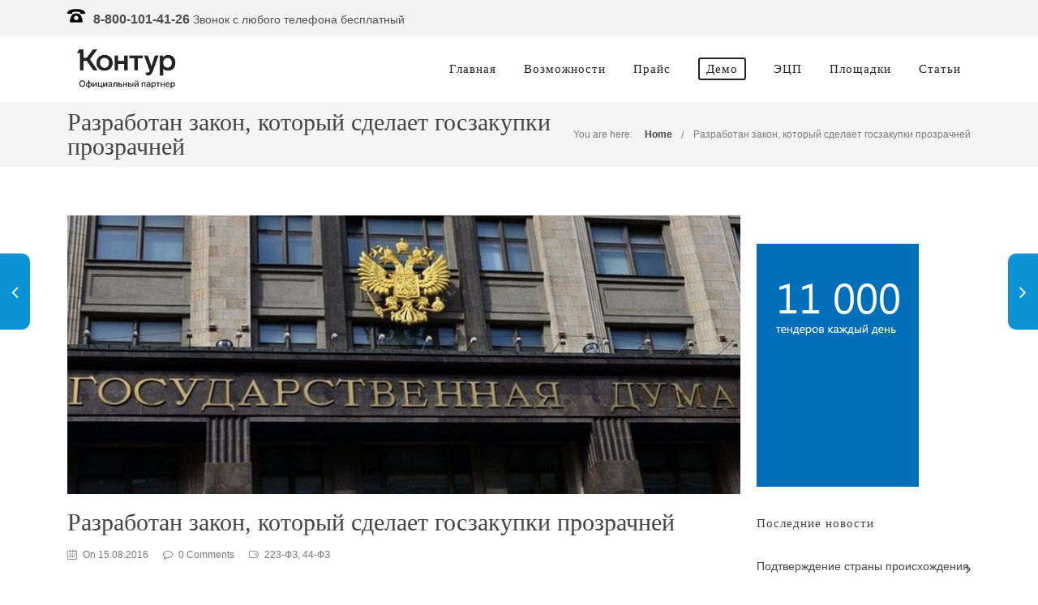

--- FILE ---
content_type: text/html; charset=utf-8
request_url: https://www.google.com/recaptcha/api2/anchor?ar=1&k=6LfdfyETAAAAADlnKItsATaZIuisbJj-maG8rjC4&co=aHR0cHM6Ly96YWt1cGtpLWtvbnR1ci5ydTo0NDM.&hl=en&v=PoyoqOPhxBO7pBk68S4YbpHZ&theme=light&size=normal&anchor-ms=20000&execute-ms=30000&cb=7xg87rg5fu6w
body_size: 49421
content:
<!DOCTYPE HTML><html dir="ltr" lang="en"><head><meta http-equiv="Content-Type" content="text/html; charset=UTF-8">
<meta http-equiv="X-UA-Compatible" content="IE=edge">
<title>reCAPTCHA</title>
<style type="text/css">
/* cyrillic-ext */
@font-face {
  font-family: 'Roboto';
  font-style: normal;
  font-weight: 400;
  font-stretch: 100%;
  src: url(//fonts.gstatic.com/s/roboto/v48/KFO7CnqEu92Fr1ME7kSn66aGLdTylUAMa3GUBHMdazTgWw.woff2) format('woff2');
  unicode-range: U+0460-052F, U+1C80-1C8A, U+20B4, U+2DE0-2DFF, U+A640-A69F, U+FE2E-FE2F;
}
/* cyrillic */
@font-face {
  font-family: 'Roboto';
  font-style: normal;
  font-weight: 400;
  font-stretch: 100%;
  src: url(//fonts.gstatic.com/s/roboto/v48/KFO7CnqEu92Fr1ME7kSn66aGLdTylUAMa3iUBHMdazTgWw.woff2) format('woff2');
  unicode-range: U+0301, U+0400-045F, U+0490-0491, U+04B0-04B1, U+2116;
}
/* greek-ext */
@font-face {
  font-family: 'Roboto';
  font-style: normal;
  font-weight: 400;
  font-stretch: 100%;
  src: url(//fonts.gstatic.com/s/roboto/v48/KFO7CnqEu92Fr1ME7kSn66aGLdTylUAMa3CUBHMdazTgWw.woff2) format('woff2');
  unicode-range: U+1F00-1FFF;
}
/* greek */
@font-face {
  font-family: 'Roboto';
  font-style: normal;
  font-weight: 400;
  font-stretch: 100%;
  src: url(//fonts.gstatic.com/s/roboto/v48/KFO7CnqEu92Fr1ME7kSn66aGLdTylUAMa3-UBHMdazTgWw.woff2) format('woff2');
  unicode-range: U+0370-0377, U+037A-037F, U+0384-038A, U+038C, U+038E-03A1, U+03A3-03FF;
}
/* math */
@font-face {
  font-family: 'Roboto';
  font-style: normal;
  font-weight: 400;
  font-stretch: 100%;
  src: url(//fonts.gstatic.com/s/roboto/v48/KFO7CnqEu92Fr1ME7kSn66aGLdTylUAMawCUBHMdazTgWw.woff2) format('woff2');
  unicode-range: U+0302-0303, U+0305, U+0307-0308, U+0310, U+0312, U+0315, U+031A, U+0326-0327, U+032C, U+032F-0330, U+0332-0333, U+0338, U+033A, U+0346, U+034D, U+0391-03A1, U+03A3-03A9, U+03B1-03C9, U+03D1, U+03D5-03D6, U+03F0-03F1, U+03F4-03F5, U+2016-2017, U+2034-2038, U+203C, U+2040, U+2043, U+2047, U+2050, U+2057, U+205F, U+2070-2071, U+2074-208E, U+2090-209C, U+20D0-20DC, U+20E1, U+20E5-20EF, U+2100-2112, U+2114-2115, U+2117-2121, U+2123-214F, U+2190, U+2192, U+2194-21AE, U+21B0-21E5, U+21F1-21F2, U+21F4-2211, U+2213-2214, U+2216-22FF, U+2308-230B, U+2310, U+2319, U+231C-2321, U+2336-237A, U+237C, U+2395, U+239B-23B7, U+23D0, U+23DC-23E1, U+2474-2475, U+25AF, U+25B3, U+25B7, U+25BD, U+25C1, U+25CA, U+25CC, U+25FB, U+266D-266F, U+27C0-27FF, U+2900-2AFF, U+2B0E-2B11, U+2B30-2B4C, U+2BFE, U+3030, U+FF5B, U+FF5D, U+1D400-1D7FF, U+1EE00-1EEFF;
}
/* symbols */
@font-face {
  font-family: 'Roboto';
  font-style: normal;
  font-weight: 400;
  font-stretch: 100%;
  src: url(//fonts.gstatic.com/s/roboto/v48/KFO7CnqEu92Fr1ME7kSn66aGLdTylUAMaxKUBHMdazTgWw.woff2) format('woff2');
  unicode-range: U+0001-000C, U+000E-001F, U+007F-009F, U+20DD-20E0, U+20E2-20E4, U+2150-218F, U+2190, U+2192, U+2194-2199, U+21AF, U+21E6-21F0, U+21F3, U+2218-2219, U+2299, U+22C4-22C6, U+2300-243F, U+2440-244A, U+2460-24FF, U+25A0-27BF, U+2800-28FF, U+2921-2922, U+2981, U+29BF, U+29EB, U+2B00-2BFF, U+4DC0-4DFF, U+FFF9-FFFB, U+10140-1018E, U+10190-1019C, U+101A0, U+101D0-101FD, U+102E0-102FB, U+10E60-10E7E, U+1D2C0-1D2D3, U+1D2E0-1D37F, U+1F000-1F0FF, U+1F100-1F1AD, U+1F1E6-1F1FF, U+1F30D-1F30F, U+1F315, U+1F31C, U+1F31E, U+1F320-1F32C, U+1F336, U+1F378, U+1F37D, U+1F382, U+1F393-1F39F, U+1F3A7-1F3A8, U+1F3AC-1F3AF, U+1F3C2, U+1F3C4-1F3C6, U+1F3CA-1F3CE, U+1F3D4-1F3E0, U+1F3ED, U+1F3F1-1F3F3, U+1F3F5-1F3F7, U+1F408, U+1F415, U+1F41F, U+1F426, U+1F43F, U+1F441-1F442, U+1F444, U+1F446-1F449, U+1F44C-1F44E, U+1F453, U+1F46A, U+1F47D, U+1F4A3, U+1F4B0, U+1F4B3, U+1F4B9, U+1F4BB, U+1F4BF, U+1F4C8-1F4CB, U+1F4D6, U+1F4DA, U+1F4DF, U+1F4E3-1F4E6, U+1F4EA-1F4ED, U+1F4F7, U+1F4F9-1F4FB, U+1F4FD-1F4FE, U+1F503, U+1F507-1F50B, U+1F50D, U+1F512-1F513, U+1F53E-1F54A, U+1F54F-1F5FA, U+1F610, U+1F650-1F67F, U+1F687, U+1F68D, U+1F691, U+1F694, U+1F698, U+1F6AD, U+1F6B2, U+1F6B9-1F6BA, U+1F6BC, U+1F6C6-1F6CF, U+1F6D3-1F6D7, U+1F6E0-1F6EA, U+1F6F0-1F6F3, U+1F6F7-1F6FC, U+1F700-1F7FF, U+1F800-1F80B, U+1F810-1F847, U+1F850-1F859, U+1F860-1F887, U+1F890-1F8AD, U+1F8B0-1F8BB, U+1F8C0-1F8C1, U+1F900-1F90B, U+1F93B, U+1F946, U+1F984, U+1F996, U+1F9E9, U+1FA00-1FA6F, U+1FA70-1FA7C, U+1FA80-1FA89, U+1FA8F-1FAC6, U+1FACE-1FADC, U+1FADF-1FAE9, U+1FAF0-1FAF8, U+1FB00-1FBFF;
}
/* vietnamese */
@font-face {
  font-family: 'Roboto';
  font-style: normal;
  font-weight: 400;
  font-stretch: 100%;
  src: url(//fonts.gstatic.com/s/roboto/v48/KFO7CnqEu92Fr1ME7kSn66aGLdTylUAMa3OUBHMdazTgWw.woff2) format('woff2');
  unicode-range: U+0102-0103, U+0110-0111, U+0128-0129, U+0168-0169, U+01A0-01A1, U+01AF-01B0, U+0300-0301, U+0303-0304, U+0308-0309, U+0323, U+0329, U+1EA0-1EF9, U+20AB;
}
/* latin-ext */
@font-face {
  font-family: 'Roboto';
  font-style: normal;
  font-weight: 400;
  font-stretch: 100%;
  src: url(//fonts.gstatic.com/s/roboto/v48/KFO7CnqEu92Fr1ME7kSn66aGLdTylUAMa3KUBHMdazTgWw.woff2) format('woff2');
  unicode-range: U+0100-02BA, U+02BD-02C5, U+02C7-02CC, U+02CE-02D7, U+02DD-02FF, U+0304, U+0308, U+0329, U+1D00-1DBF, U+1E00-1E9F, U+1EF2-1EFF, U+2020, U+20A0-20AB, U+20AD-20C0, U+2113, U+2C60-2C7F, U+A720-A7FF;
}
/* latin */
@font-face {
  font-family: 'Roboto';
  font-style: normal;
  font-weight: 400;
  font-stretch: 100%;
  src: url(//fonts.gstatic.com/s/roboto/v48/KFO7CnqEu92Fr1ME7kSn66aGLdTylUAMa3yUBHMdazQ.woff2) format('woff2');
  unicode-range: U+0000-00FF, U+0131, U+0152-0153, U+02BB-02BC, U+02C6, U+02DA, U+02DC, U+0304, U+0308, U+0329, U+2000-206F, U+20AC, U+2122, U+2191, U+2193, U+2212, U+2215, U+FEFF, U+FFFD;
}
/* cyrillic-ext */
@font-face {
  font-family: 'Roboto';
  font-style: normal;
  font-weight: 500;
  font-stretch: 100%;
  src: url(//fonts.gstatic.com/s/roboto/v48/KFO7CnqEu92Fr1ME7kSn66aGLdTylUAMa3GUBHMdazTgWw.woff2) format('woff2');
  unicode-range: U+0460-052F, U+1C80-1C8A, U+20B4, U+2DE0-2DFF, U+A640-A69F, U+FE2E-FE2F;
}
/* cyrillic */
@font-face {
  font-family: 'Roboto';
  font-style: normal;
  font-weight: 500;
  font-stretch: 100%;
  src: url(//fonts.gstatic.com/s/roboto/v48/KFO7CnqEu92Fr1ME7kSn66aGLdTylUAMa3iUBHMdazTgWw.woff2) format('woff2');
  unicode-range: U+0301, U+0400-045F, U+0490-0491, U+04B0-04B1, U+2116;
}
/* greek-ext */
@font-face {
  font-family: 'Roboto';
  font-style: normal;
  font-weight: 500;
  font-stretch: 100%;
  src: url(//fonts.gstatic.com/s/roboto/v48/KFO7CnqEu92Fr1ME7kSn66aGLdTylUAMa3CUBHMdazTgWw.woff2) format('woff2');
  unicode-range: U+1F00-1FFF;
}
/* greek */
@font-face {
  font-family: 'Roboto';
  font-style: normal;
  font-weight: 500;
  font-stretch: 100%;
  src: url(//fonts.gstatic.com/s/roboto/v48/KFO7CnqEu92Fr1ME7kSn66aGLdTylUAMa3-UBHMdazTgWw.woff2) format('woff2');
  unicode-range: U+0370-0377, U+037A-037F, U+0384-038A, U+038C, U+038E-03A1, U+03A3-03FF;
}
/* math */
@font-face {
  font-family: 'Roboto';
  font-style: normal;
  font-weight: 500;
  font-stretch: 100%;
  src: url(//fonts.gstatic.com/s/roboto/v48/KFO7CnqEu92Fr1ME7kSn66aGLdTylUAMawCUBHMdazTgWw.woff2) format('woff2');
  unicode-range: U+0302-0303, U+0305, U+0307-0308, U+0310, U+0312, U+0315, U+031A, U+0326-0327, U+032C, U+032F-0330, U+0332-0333, U+0338, U+033A, U+0346, U+034D, U+0391-03A1, U+03A3-03A9, U+03B1-03C9, U+03D1, U+03D5-03D6, U+03F0-03F1, U+03F4-03F5, U+2016-2017, U+2034-2038, U+203C, U+2040, U+2043, U+2047, U+2050, U+2057, U+205F, U+2070-2071, U+2074-208E, U+2090-209C, U+20D0-20DC, U+20E1, U+20E5-20EF, U+2100-2112, U+2114-2115, U+2117-2121, U+2123-214F, U+2190, U+2192, U+2194-21AE, U+21B0-21E5, U+21F1-21F2, U+21F4-2211, U+2213-2214, U+2216-22FF, U+2308-230B, U+2310, U+2319, U+231C-2321, U+2336-237A, U+237C, U+2395, U+239B-23B7, U+23D0, U+23DC-23E1, U+2474-2475, U+25AF, U+25B3, U+25B7, U+25BD, U+25C1, U+25CA, U+25CC, U+25FB, U+266D-266F, U+27C0-27FF, U+2900-2AFF, U+2B0E-2B11, U+2B30-2B4C, U+2BFE, U+3030, U+FF5B, U+FF5D, U+1D400-1D7FF, U+1EE00-1EEFF;
}
/* symbols */
@font-face {
  font-family: 'Roboto';
  font-style: normal;
  font-weight: 500;
  font-stretch: 100%;
  src: url(//fonts.gstatic.com/s/roboto/v48/KFO7CnqEu92Fr1ME7kSn66aGLdTylUAMaxKUBHMdazTgWw.woff2) format('woff2');
  unicode-range: U+0001-000C, U+000E-001F, U+007F-009F, U+20DD-20E0, U+20E2-20E4, U+2150-218F, U+2190, U+2192, U+2194-2199, U+21AF, U+21E6-21F0, U+21F3, U+2218-2219, U+2299, U+22C4-22C6, U+2300-243F, U+2440-244A, U+2460-24FF, U+25A0-27BF, U+2800-28FF, U+2921-2922, U+2981, U+29BF, U+29EB, U+2B00-2BFF, U+4DC0-4DFF, U+FFF9-FFFB, U+10140-1018E, U+10190-1019C, U+101A0, U+101D0-101FD, U+102E0-102FB, U+10E60-10E7E, U+1D2C0-1D2D3, U+1D2E0-1D37F, U+1F000-1F0FF, U+1F100-1F1AD, U+1F1E6-1F1FF, U+1F30D-1F30F, U+1F315, U+1F31C, U+1F31E, U+1F320-1F32C, U+1F336, U+1F378, U+1F37D, U+1F382, U+1F393-1F39F, U+1F3A7-1F3A8, U+1F3AC-1F3AF, U+1F3C2, U+1F3C4-1F3C6, U+1F3CA-1F3CE, U+1F3D4-1F3E0, U+1F3ED, U+1F3F1-1F3F3, U+1F3F5-1F3F7, U+1F408, U+1F415, U+1F41F, U+1F426, U+1F43F, U+1F441-1F442, U+1F444, U+1F446-1F449, U+1F44C-1F44E, U+1F453, U+1F46A, U+1F47D, U+1F4A3, U+1F4B0, U+1F4B3, U+1F4B9, U+1F4BB, U+1F4BF, U+1F4C8-1F4CB, U+1F4D6, U+1F4DA, U+1F4DF, U+1F4E3-1F4E6, U+1F4EA-1F4ED, U+1F4F7, U+1F4F9-1F4FB, U+1F4FD-1F4FE, U+1F503, U+1F507-1F50B, U+1F50D, U+1F512-1F513, U+1F53E-1F54A, U+1F54F-1F5FA, U+1F610, U+1F650-1F67F, U+1F687, U+1F68D, U+1F691, U+1F694, U+1F698, U+1F6AD, U+1F6B2, U+1F6B9-1F6BA, U+1F6BC, U+1F6C6-1F6CF, U+1F6D3-1F6D7, U+1F6E0-1F6EA, U+1F6F0-1F6F3, U+1F6F7-1F6FC, U+1F700-1F7FF, U+1F800-1F80B, U+1F810-1F847, U+1F850-1F859, U+1F860-1F887, U+1F890-1F8AD, U+1F8B0-1F8BB, U+1F8C0-1F8C1, U+1F900-1F90B, U+1F93B, U+1F946, U+1F984, U+1F996, U+1F9E9, U+1FA00-1FA6F, U+1FA70-1FA7C, U+1FA80-1FA89, U+1FA8F-1FAC6, U+1FACE-1FADC, U+1FADF-1FAE9, U+1FAF0-1FAF8, U+1FB00-1FBFF;
}
/* vietnamese */
@font-face {
  font-family: 'Roboto';
  font-style: normal;
  font-weight: 500;
  font-stretch: 100%;
  src: url(//fonts.gstatic.com/s/roboto/v48/KFO7CnqEu92Fr1ME7kSn66aGLdTylUAMa3OUBHMdazTgWw.woff2) format('woff2');
  unicode-range: U+0102-0103, U+0110-0111, U+0128-0129, U+0168-0169, U+01A0-01A1, U+01AF-01B0, U+0300-0301, U+0303-0304, U+0308-0309, U+0323, U+0329, U+1EA0-1EF9, U+20AB;
}
/* latin-ext */
@font-face {
  font-family: 'Roboto';
  font-style: normal;
  font-weight: 500;
  font-stretch: 100%;
  src: url(//fonts.gstatic.com/s/roboto/v48/KFO7CnqEu92Fr1ME7kSn66aGLdTylUAMa3KUBHMdazTgWw.woff2) format('woff2');
  unicode-range: U+0100-02BA, U+02BD-02C5, U+02C7-02CC, U+02CE-02D7, U+02DD-02FF, U+0304, U+0308, U+0329, U+1D00-1DBF, U+1E00-1E9F, U+1EF2-1EFF, U+2020, U+20A0-20AB, U+20AD-20C0, U+2113, U+2C60-2C7F, U+A720-A7FF;
}
/* latin */
@font-face {
  font-family: 'Roboto';
  font-style: normal;
  font-weight: 500;
  font-stretch: 100%;
  src: url(//fonts.gstatic.com/s/roboto/v48/KFO7CnqEu92Fr1ME7kSn66aGLdTylUAMa3yUBHMdazQ.woff2) format('woff2');
  unicode-range: U+0000-00FF, U+0131, U+0152-0153, U+02BB-02BC, U+02C6, U+02DA, U+02DC, U+0304, U+0308, U+0329, U+2000-206F, U+20AC, U+2122, U+2191, U+2193, U+2212, U+2215, U+FEFF, U+FFFD;
}
/* cyrillic-ext */
@font-face {
  font-family: 'Roboto';
  font-style: normal;
  font-weight: 900;
  font-stretch: 100%;
  src: url(//fonts.gstatic.com/s/roboto/v48/KFO7CnqEu92Fr1ME7kSn66aGLdTylUAMa3GUBHMdazTgWw.woff2) format('woff2');
  unicode-range: U+0460-052F, U+1C80-1C8A, U+20B4, U+2DE0-2DFF, U+A640-A69F, U+FE2E-FE2F;
}
/* cyrillic */
@font-face {
  font-family: 'Roboto';
  font-style: normal;
  font-weight: 900;
  font-stretch: 100%;
  src: url(//fonts.gstatic.com/s/roboto/v48/KFO7CnqEu92Fr1ME7kSn66aGLdTylUAMa3iUBHMdazTgWw.woff2) format('woff2');
  unicode-range: U+0301, U+0400-045F, U+0490-0491, U+04B0-04B1, U+2116;
}
/* greek-ext */
@font-face {
  font-family: 'Roboto';
  font-style: normal;
  font-weight: 900;
  font-stretch: 100%;
  src: url(//fonts.gstatic.com/s/roboto/v48/KFO7CnqEu92Fr1ME7kSn66aGLdTylUAMa3CUBHMdazTgWw.woff2) format('woff2');
  unicode-range: U+1F00-1FFF;
}
/* greek */
@font-face {
  font-family: 'Roboto';
  font-style: normal;
  font-weight: 900;
  font-stretch: 100%;
  src: url(//fonts.gstatic.com/s/roboto/v48/KFO7CnqEu92Fr1ME7kSn66aGLdTylUAMa3-UBHMdazTgWw.woff2) format('woff2');
  unicode-range: U+0370-0377, U+037A-037F, U+0384-038A, U+038C, U+038E-03A1, U+03A3-03FF;
}
/* math */
@font-face {
  font-family: 'Roboto';
  font-style: normal;
  font-weight: 900;
  font-stretch: 100%;
  src: url(//fonts.gstatic.com/s/roboto/v48/KFO7CnqEu92Fr1ME7kSn66aGLdTylUAMawCUBHMdazTgWw.woff2) format('woff2');
  unicode-range: U+0302-0303, U+0305, U+0307-0308, U+0310, U+0312, U+0315, U+031A, U+0326-0327, U+032C, U+032F-0330, U+0332-0333, U+0338, U+033A, U+0346, U+034D, U+0391-03A1, U+03A3-03A9, U+03B1-03C9, U+03D1, U+03D5-03D6, U+03F0-03F1, U+03F4-03F5, U+2016-2017, U+2034-2038, U+203C, U+2040, U+2043, U+2047, U+2050, U+2057, U+205F, U+2070-2071, U+2074-208E, U+2090-209C, U+20D0-20DC, U+20E1, U+20E5-20EF, U+2100-2112, U+2114-2115, U+2117-2121, U+2123-214F, U+2190, U+2192, U+2194-21AE, U+21B0-21E5, U+21F1-21F2, U+21F4-2211, U+2213-2214, U+2216-22FF, U+2308-230B, U+2310, U+2319, U+231C-2321, U+2336-237A, U+237C, U+2395, U+239B-23B7, U+23D0, U+23DC-23E1, U+2474-2475, U+25AF, U+25B3, U+25B7, U+25BD, U+25C1, U+25CA, U+25CC, U+25FB, U+266D-266F, U+27C0-27FF, U+2900-2AFF, U+2B0E-2B11, U+2B30-2B4C, U+2BFE, U+3030, U+FF5B, U+FF5D, U+1D400-1D7FF, U+1EE00-1EEFF;
}
/* symbols */
@font-face {
  font-family: 'Roboto';
  font-style: normal;
  font-weight: 900;
  font-stretch: 100%;
  src: url(//fonts.gstatic.com/s/roboto/v48/KFO7CnqEu92Fr1ME7kSn66aGLdTylUAMaxKUBHMdazTgWw.woff2) format('woff2');
  unicode-range: U+0001-000C, U+000E-001F, U+007F-009F, U+20DD-20E0, U+20E2-20E4, U+2150-218F, U+2190, U+2192, U+2194-2199, U+21AF, U+21E6-21F0, U+21F3, U+2218-2219, U+2299, U+22C4-22C6, U+2300-243F, U+2440-244A, U+2460-24FF, U+25A0-27BF, U+2800-28FF, U+2921-2922, U+2981, U+29BF, U+29EB, U+2B00-2BFF, U+4DC0-4DFF, U+FFF9-FFFB, U+10140-1018E, U+10190-1019C, U+101A0, U+101D0-101FD, U+102E0-102FB, U+10E60-10E7E, U+1D2C0-1D2D3, U+1D2E0-1D37F, U+1F000-1F0FF, U+1F100-1F1AD, U+1F1E6-1F1FF, U+1F30D-1F30F, U+1F315, U+1F31C, U+1F31E, U+1F320-1F32C, U+1F336, U+1F378, U+1F37D, U+1F382, U+1F393-1F39F, U+1F3A7-1F3A8, U+1F3AC-1F3AF, U+1F3C2, U+1F3C4-1F3C6, U+1F3CA-1F3CE, U+1F3D4-1F3E0, U+1F3ED, U+1F3F1-1F3F3, U+1F3F5-1F3F7, U+1F408, U+1F415, U+1F41F, U+1F426, U+1F43F, U+1F441-1F442, U+1F444, U+1F446-1F449, U+1F44C-1F44E, U+1F453, U+1F46A, U+1F47D, U+1F4A3, U+1F4B0, U+1F4B3, U+1F4B9, U+1F4BB, U+1F4BF, U+1F4C8-1F4CB, U+1F4D6, U+1F4DA, U+1F4DF, U+1F4E3-1F4E6, U+1F4EA-1F4ED, U+1F4F7, U+1F4F9-1F4FB, U+1F4FD-1F4FE, U+1F503, U+1F507-1F50B, U+1F50D, U+1F512-1F513, U+1F53E-1F54A, U+1F54F-1F5FA, U+1F610, U+1F650-1F67F, U+1F687, U+1F68D, U+1F691, U+1F694, U+1F698, U+1F6AD, U+1F6B2, U+1F6B9-1F6BA, U+1F6BC, U+1F6C6-1F6CF, U+1F6D3-1F6D7, U+1F6E0-1F6EA, U+1F6F0-1F6F3, U+1F6F7-1F6FC, U+1F700-1F7FF, U+1F800-1F80B, U+1F810-1F847, U+1F850-1F859, U+1F860-1F887, U+1F890-1F8AD, U+1F8B0-1F8BB, U+1F8C0-1F8C1, U+1F900-1F90B, U+1F93B, U+1F946, U+1F984, U+1F996, U+1F9E9, U+1FA00-1FA6F, U+1FA70-1FA7C, U+1FA80-1FA89, U+1FA8F-1FAC6, U+1FACE-1FADC, U+1FADF-1FAE9, U+1FAF0-1FAF8, U+1FB00-1FBFF;
}
/* vietnamese */
@font-face {
  font-family: 'Roboto';
  font-style: normal;
  font-weight: 900;
  font-stretch: 100%;
  src: url(//fonts.gstatic.com/s/roboto/v48/KFO7CnqEu92Fr1ME7kSn66aGLdTylUAMa3OUBHMdazTgWw.woff2) format('woff2');
  unicode-range: U+0102-0103, U+0110-0111, U+0128-0129, U+0168-0169, U+01A0-01A1, U+01AF-01B0, U+0300-0301, U+0303-0304, U+0308-0309, U+0323, U+0329, U+1EA0-1EF9, U+20AB;
}
/* latin-ext */
@font-face {
  font-family: 'Roboto';
  font-style: normal;
  font-weight: 900;
  font-stretch: 100%;
  src: url(//fonts.gstatic.com/s/roboto/v48/KFO7CnqEu92Fr1ME7kSn66aGLdTylUAMa3KUBHMdazTgWw.woff2) format('woff2');
  unicode-range: U+0100-02BA, U+02BD-02C5, U+02C7-02CC, U+02CE-02D7, U+02DD-02FF, U+0304, U+0308, U+0329, U+1D00-1DBF, U+1E00-1E9F, U+1EF2-1EFF, U+2020, U+20A0-20AB, U+20AD-20C0, U+2113, U+2C60-2C7F, U+A720-A7FF;
}
/* latin */
@font-face {
  font-family: 'Roboto';
  font-style: normal;
  font-weight: 900;
  font-stretch: 100%;
  src: url(//fonts.gstatic.com/s/roboto/v48/KFO7CnqEu92Fr1ME7kSn66aGLdTylUAMa3yUBHMdazQ.woff2) format('woff2');
  unicode-range: U+0000-00FF, U+0131, U+0152-0153, U+02BB-02BC, U+02C6, U+02DA, U+02DC, U+0304, U+0308, U+0329, U+2000-206F, U+20AC, U+2122, U+2191, U+2193, U+2212, U+2215, U+FEFF, U+FFFD;
}

</style>
<link rel="stylesheet" type="text/css" href="https://www.gstatic.com/recaptcha/releases/PoyoqOPhxBO7pBk68S4YbpHZ/styles__ltr.css">
<script nonce="RC2QpACCByWfEsxTtajpCA" type="text/javascript">window['__recaptcha_api'] = 'https://www.google.com/recaptcha/api2/';</script>
<script type="text/javascript" src="https://www.gstatic.com/recaptcha/releases/PoyoqOPhxBO7pBk68S4YbpHZ/recaptcha__en.js" nonce="RC2QpACCByWfEsxTtajpCA">
      
    </script></head>
<body><div id="rc-anchor-alert" class="rc-anchor-alert"></div>
<input type="hidden" id="recaptcha-token" value="[base64]">
<script type="text/javascript" nonce="RC2QpACCByWfEsxTtajpCA">
      recaptcha.anchor.Main.init("[\x22ainput\x22,[\x22bgdata\x22,\x22\x22,\[base64]/[base64]/MjU1Ong/[base64]/[base64]/[base64]/[base64]/[base64]/[base64]/[base64]/[base64]/[base64]/[base64]/[base64]/[base64]/[base64]/[base64]/[base64]\\u003d\x22,\[base64]\\u003d\x22,\[base64]/DpTDDnxrDkcOOwpnChMKDw7AgfcO9w753DB/DoGjCsnvCgm/DuxU6QkvDkcOCw7zDs8KNwpHCoFlqRlHCnkNzXsK+w6bCocKlwqjCvAnDoCwfWHkIN31GXEnDjkXCl8KZwpLCs8KMFsOawrnDo8OFdVnDunLDh0/[base64]/WQrDqD47eWTCrsOaO8KDw73DgsK2E8OIw5QAw5wmwqTDgwhvfw/Dl2/CqjJzOMOkecKqQcOOP8KOPsK+wrsRw5bDiybCocOQXsOFwoPCiW3CgcOEw5IQcmoOw5k/wo/[base64]/CjWxjw4DCoXnDgUPCgMOhBcOpb0QnA37Dn8Kuw78/CyzChMOlwqPDu8Klw5ovEcKfwoNGc8KaKsOSUMO0w77Du8K9F2rCvjFCDVgSwrM/ZcOCYDhRSMOCwozCg8OqwoZjNsOfw6PDlCUcwpvDpsO1w4PDncK3wrl8w4bCiVrDpynCpcKawpTClMO4wpnCoMO4w5fCvsK3fk0wNMKOw5BswoMOZULCpEfClcOBwr/[base64]/Ch8OMw4ZcwrPDsMOQw4tUw4Vhw64JwqfCisKLXcOcC15cP3PDiMKCwo8hw7zDisOBw7ZldRdbABYAw4sQC8OYw7I0PsOHWTAewqTDrMO8w4fDgn59wrojw4fCiQzDnDllNsKOwrfDksKewph3PifDvATCg8KAwqBTw7lmw6NkwpQlwqQsYQjCoDNGYAAxNMOQbD/[base64]/[base64]/w4LCpy7DiidMwqANScKEwqslw6nCvsOJGTLCkMOIwqcjD1hEw6UyTgNuw6hBU8O1wrjDt8OROGwbGiTDhMKow7rDpkXCm8O7fsKZA3DDtMKNKUDCmhlkAwdWc8KTwoHDmcKHwqDDnBo4F8KFDnzCt0MiwqVswrnCksK/WikoY8OLZ8O1cEvDvAPDosOQBydteFM3w5fDjWzClyXCpBrCo8KgY8KnJsKuwqzCjcOOExlQwpvCssOrNyAxw4fCm8O+w4rDrcOgPsOmRQVewrgNwq0lw5bDqcO7woNSH1jDq8ORw5E8XHA/w4QccMO9QwnChnlMUmZww45pX8OGZ8K6w4Azw7F4I8KhWgFJwrxFwo7DnMKoVkBXw7fCtsKNwonDksOWO3nDvFM/w4/[base64]/wqRTw65SEE3Clzxne8OCbF7Cm23DgsO1wpFoacKZY8KawqBMwpcxw6DDjDEEw7QNwo4qfsK7EwM2wpLCrMKPIDjDicO7w5hYwo5VwqQ9aUXDi1TDgnLDkx09BT1XdsKSK8KUw6csLATDksKxw7XDsMKbEHfDozfCk8OlHcOfJgbCq8O/wp4Rw4k2w7bDv3olw6rCmBfCu8K8wqB/GRlLw5AFwpTDtsOndhbDlB/CtMKcK8OsCW8QwovDuDrCjQI5R8Ocw4ZxRcOmUA9mwqs+VcOIX8OsV8O3CHw6wqUOwonDr8O5wrbDqcK9wq5gwqvDgsKSB8O/fsOSDVHCv3zCik3CjXAEwpLDs8KNwpINwofDuMKhBMOiw7FDw57CkMK/w4PDs8KEwpvCuEfCkyTDlERJMcOMNsOEKRB/wqcPwqN5wr3CusO4BErCqQliP8KnISnDhDAOJMOGwqfCpsOFwo3Cj8ORIxPDv8Kjw61cw5bClXzDizYRwp/DnXQcwovCjMOlVsK9wqTDlcK6LT4jw5XCqFc5EMOwwoIPX8O+w402Y11JI8OFXcK6cVDDmSgqwoxrw6DCpMKMwo5dFsOfw6HCoMKdwp/DqHDDuWtvwpbCmsKpwpLDjcOCVsKXwo0iJFtPfcOGw7PCpn8lNgzDusOfQSYcwqXDthBFw7YYSMK/[base64]/CrzRSXcONw4HClQnCjsKVScOoScK3wogIwpp9ASMiw6XCgXfCkMOOLMOZw4lGw51VNcO0wqJywpzDvyV6EhkNFCxHw6VHUMKIw5BDw4/DqMOUw6o3w5TCpVTDjMKAw5rDgxDDh3YOw4sEcWPCqx0fw7HDhhzDnzTCmMONw5/Cn8KWMcKLw796wpkzKUp0Wntpw49Dw5PDlnLDpsOawqDCu8KVworCh8KbUFt+LzIGDW16JHPCg8OSwrcTw5kIDcKTasKVw5/CocOmCMOdwpDCj28GGMOHAU/CnF45w6PDqgfCtTo0QsOww4ALw7HCu31GOwDDk8K3w4gEUMKHw4LDosOresONwpYscR/CnnLDpzk0wpfDtlpSAMKYGH/DrzlfwqImLcKWFcKRHcKXdW8EwpcWwoNuw6snw5JXw4XDnhUedGweBcKpw7BoGMOVwrLDu8OkP8Ktw6DDo353R8OGaMKhFVzCrCp2wqRPw7TDu0ZdSQNiw5zCoGIMw69oB8OZeMK5OSYJbGNCwqrDumdXwq/DpmvCtW3CpsKxV1rDnVccBcKSw6dew6tfBsO/DRYfWMKlMMKew4wAwoo6MAYWbsOrw4/DkMO0JcKzK23Ct8KzJ8KywpzDpsOzwoY7w5HDnsO0wop8FzgdwovDm8OfaUTDr8OoQ8O1w6IhTsOODkVTb2vCmMK5e8Kdw6TCmcOXbnrCsinDiXzCjD12YsONCsOPwrfDrcOewod7wo5fTU1mEsOkwp0EKsOkES/CjcK1ekzCiGopcEJ2E37ChsK+wrI/[base64]/c8KGYMOCdXrCsj8+w67DmsOtwp7DuWpAF8OkcUYdcMOzw4xFwoFmDUjDuhp9w5sow5TDkMKpwqpVI8O4w7zCkcOhGjzCt8Ktw4xPw4luw7xDOMKIwqwww4Z1KivDnTzCjcKzw4Alw74Yw4LCvMKBP8KjfwXDocKYMsOmPHjCssKKDALDmkVFRT/DgxzDg3UEW8OFO8KTwo/DgcOrbcKUwrQVw6pdSmMWwrAjw7zCl8OsYMKrw6EgwqQRNMKcwqfCocO3wq8qPcKmw75kwrHCjl3CtcONwpjDhsKqw4Z0acKnRcKyw7XDtB/CmMKYwpcSChUAS0DCmsKZbGVzJcKrVXXCsMOCwrDDsxEAw53DmAfCqHbCsiJmD8KlwoLCtlFXwoXCiiJZw4DCu2DCi8KqD2chwp/Ch8Kjw7vDpXPCksOPGMOweSAvOn1ZD8OEwo/Dj192RQHDksOywqHDosK8R8Obw7JEZQDDq8O5YQ9HwrnCs8Krwph+w5Ijw5LCncO2YUM5M8ObMMOVw7/CgMOtWsKUw7UAOsK/wrDDiih/XcKOZcOHNcO+DMKDD3fDp8O9OAZoGwhgwolkIgxhOMKYwqZRWCsdw4lNw5/DuBrDoBYLwrZaVBzCkcKfwpcMEcOzwqwPwr7CsnHCp3ZQIkLChMKWScO4F0TDmULDtBMkw7HCh2ZDBcK6w4ROfC/CicOdwqXDjsOQw4XDt8OWc8KGAsOjC8OnZMOVwrtac8KfLwgGwpfDsGrDuMKxa8Ofw7YeUsOlW8O7w5wBw6gmwqfDk8KVQGTCvWXCmTg3wrTCklrCsMOmYMKYwrsKTMKTIitrw742dMOkJBAbB2UZwr3CisKRw6bDmCMRWcKEwrBKD0/DvzA/WcOdWsKFwpdcwpVaw7YGwpbCq8KPBsOVe8KkwoTDoR3Ci2IcwovDu8KYHcOHFcOyc8ONEsOCCMKRGcOqHRMBBMOjNlhYLkxswp9kCsKGw47CscOpw4HClULDuG/Du8OLSMObZUtJw5QzCSkpI8OXw7FWBsOyw5XDrsO6Fm98fsOLwprDoFRtwqjDhDfCnCwqw7VmFicTw67DtHZhX2PCrBBmw6PCtgnCrHsRw7pVFcONw4HDkx/Dj8KjwpAGwq/CiGlIwooXfMO4fMKsa8KLQlHDhwRaAXE4EcKHNCg3w7PChH7Ch8KIw7rCssOAZS0sw41jw7JYe19Rw67DgQbCp8KpMXXCrzLCj2XCvcKdEwgRGG4iwpLCrsOsEsKVwrXCk8OGDcO6c8OIax/CrcOrEFzCvsOmFyxDw5wxRgwMwpVcw5M3OsO1w4w1w4vCmsOIw4EeE0zCmVFjD1LDu2XDo8KFw6bDg8ONCMOKwrXDsVpnwoVMWcKgw4t+cyTCuMOAaMO7wpV8woUBXi8bB8Orw6/DuMO1UMOhKsOZw4rCnAoIw4/DocKfHcK+dA3DsXdRwoXDm8OmwoLDrcKMw5k6EsO1w4o0LsKeKAMUw7rDnnY2TgN9Cz/DnxfDpDx7IwnCmsO7wqRgcMOtewVJw7RCZMOMwpdGw5rCnXAwQcOSw4FRXsKVwrgFY0VXw4cywqwbwq3DmcKMw4HDildQw6cBwprDoCdob8OzwpwsbMKfGBXCmgrDvhkQcsKDYGDCuRNyO8KVYMKNw6XCgRzDqFspwoYWwpt/w5V1w7nDpsO1w7zCi8OgbETDgX91AFV7L0Fawq5rw5o0wp8JwohODC7DpTvCj8Kkw5guw4llwpTCuEQiwpXCiS/[base64]/CjGfDvHbCm04+LMOaZMK/V0/[base64]/CmUcQwonDnhXCtcOBNmh5eHoSwqbCp8O5wpTCjsKcw4E+UABhCloIwpzDinrDqFLDusOww77DsMKQZHvDsmrCpMOKw6jCmsKGwrJ5TjPCpkkeGjrDrMOsHDjDgF7ChcORw67CuGdnLWtUw4vDh0DCsxZnMH14w7/DrDk5UBhLS8KBSsOjNh7DnMKqfsO9w6MJO2hEwp7Cu8OYZcKVHD8TGsOXw7/ClTXCoQkIwrDDusKLwp/CgsK+wpvCqsKrw7h5w7/CqcKBfsK5wrfCulJcwoUrS1HChsK/w5vDrsKpAMOqSFbDtMOaUEHDtlnDvcKWw6AoFMKVw4XDhHHDh8KickN/[base64]/N8KfA1tgwrrDpgUkBMKew7nCiWoENUDCoCJZwo9WCsKZKjLCjsO2KMKzTxF5cydJJMKuKxzClMO6w4cwEnIawqLCvGlEw6XCs8OkVTsNShdTw41JwrvCmcOZw6vCmQzDsMKfF8Omwo3CnhrDk2zDnABDYMOsdRTDmsKWTcO5wpRtwpbCrhXCs8K/wr1Iw7Q7wqDCqzM+aMOhQV0Aw6lWw4Emw7rCsDQuRcKlw451wrnDssO/w5HCtyw+LnHDocK2wqI+wqvCqSdgRMOQMsKHw71zw50EbSjDhcO6w6zDizBaw7nCtkMrw43Dr1A5wo7Dq2x7wr5VPBTCmWTCnsOCwr/[base64]/DgMO4wolRJhgFw64nIULCs8OEw6nCk1DDp8K8V8OdJMOGwqkfaMOKVDxMSEkBdDDDhE7DsMKSfsKrw4XDrcKidy3DvsK7WwHDk8OPGyUhX8KueMKnw77DoyDDpsOtw6/[base64]/[base64]/[base64]/FhfCr8Ksw57DonnDlsOSwp4PwqRmcsK6YMK8w4jCrcOtVDfCqsOtw6XCtsOkDT7Cg3zDgwgbw6MdwojDncKjcXHDqG7Cr8OVdHbCtsOLwoIEHsOhw5N8w5grBEkEVcOOdmLDo8O/[base64]/[base64]/ChMOpw5BrNVwOwogbCMK4YsOQw5MQw4MQSMKmw7fCnMOwHsKWwpFNGmDDm15ABcK1RR3CnlwWwoLCoE4iw5d+ZsK8SkjCqSTDgcOZQEbCmEwEw4pQf8KUIsKfUngNYlPCu2/CscOTbXzCnU/Dg01YDcKEw4kewonCs8KJVgpPRWINO8O5w57DksOFwr7Ct3Zuw7pHV1/CrMOVNyfDj8OAwp83E8KnwpHDkxF9bsO0IgjDhmzCocOFCR5owqo9bE/CrwovwrbCsz7Cr2t3w7x/w5HDgGQ1I8OEQMKbwqF0wrYewp1vwoPDq8OTw7XCljrDk8OjSBrDssOCMMKBaVfDijQuwowzHMKBw6DCu8OMw7B/wqBZwpEUYyPDqWjClCgNw4HDsMOEa8OkBm8+wok5woTCjsKywrPDn8K4wr/CuMKWwqwpw5ISAjoLwr0sbsOrw77DtxM5bhMUbsOfwrbDgcOWIEPDqx3CtgJ/P8OVw6zDicK1wpLCoVgVwrvCqcOCRcOqwpIBPQ3Dh8K7Xxsowq7DszXDmWEKwqs8WkxDZTrDvTzCv8O/HQfDrsOKwqwSYcKbwpPDpcObwoHCmcKzwpDDlmTCt3vCpMOtXEHDtsONfADCocOkw6TCgT7DgcKxEH7CssKZTMOHwqjCpFrClTZzw7ReNE7DhcKYC8KsLsKsesOZFMO4wpouSkjCoTXDoMKCB8K2w6/[base64]/Dk8K+JsODw4UwwoFoY8Ocw7TCscOQwpnDsMKcw7rCighqwqHCmndLLTvCqynCqlkKwrjCqcOsQMOQwpnDvsKfw4kcVEbCkD3CksKSwrfChR0YwrkBcMOCw7vCsMKEw6HCjsKvDcO8AMKqw43DjMO1w6/CoAXCsxwfw5HCly3Cl1Nfw4HCtRBCwo/[base64]/[base64]/wr3CncK2DsO3w6RGSMOLJjHChXzCmsOtw7vCikBvXcOqw6FRGl4sXFDDgcOcY0zDiMKlwqJUw4RLRHfDkhM0wozDtsKQwrbCscK4w5d4an0gDlInXzbCucOvR25Vw77Cu1LCrE80w5QQwpV+wqfDmMOow6ALw7nCgcKnwr7Duk3DkR/DlB53woVYI0XCusOGw6bClsK/w7fDmMOPN8KjLMOHw6HCrx3CscKSwpNXwr3Cv3hQw63DtcK/Ex0lwqPCoXDDvgDCl8Odwr/Cikguwox9wpDCusORGcK0aMOwdGdOHCIAL8OEwpMcw5YCZVQUXcOEMnkrIh/DgBFWf8OTBzMIPcKuCFXCkW/ChHkww7Vgw5TClcO4w7ZFwpzDkAYQJjFMwr3CncOqw4fCiEHDhyHDqcOywoNew6TDnixywqDCvi/[base64]/CqsOWwpjCnMKhwoV7Gx/Coyl0ccKtw6vCl8O/wrDDkMKuw43CocKjAcO8HlXCnsOywoINK1kvFsKLOSzCusKewqTDmMOvS8O5w6jCk0HDiMOVwqvDsHclw4zChsKYYcOjHMO0B1hsOcO0ZTF2dT/CmS8uw6VacS9GJ8OuwprDj1/[base64]/DgzRlKg9qChdLwqxnw5TCksOwwrnCjMKpS8Kjw589woEqwrw3woHDp8OrwrXCrcKUHsKWCCUWTGpSDMKHw6llwqAJwrN1w6PClRIKP3lYZMKtOcKHbA/CjMOkdk9qwq/[base64]/wr7Di3LDssKowqrCi1pAwrBZw58qw7rDmcKZBMKxw58tBMO8dMK0TjPCvMKLwrYvw6TCinnCqDo7fjDDjhozwrDDpT8Ccw7CsS/ClcONa8OVwr8LeADDt8KkNHQFw4zCvsOow7TCo8K8WMOMw4BCDmnCnMO/[base64]/DkcOxVl9Hw5VVScOKKsOGQgEdwrwUAsOcw6zCmMK8ezPChsOPFlA6w4w2cyRFQMKKwrLCuWxfbsOQwrLCmMOCwrzCvCXCisO5w5PDqMKNe8OwwrHDrsOcEsKuwrPDssOxw7wwRMOxwp48w6jCt2Npwp4Aw6ESwrYyQiXDriVRw5lNZcO/[base64]/wqAQw6UZIcO+w4UDwrDDkH0jLsOeR8K4GMK3KUfCrcK8BBzCtMKow5/CllvColA9XcO1wo/ClCIceiZawo7CjsO4wq4Mw4oawrzCvj9sw5HDlcKrwpENGCvDj8KuIWhWI3/Dg8Kxw5oWw7FVLsKJSUzDn1Yeb8Klw7zDjWtjOl8kw4zClztUwqAAwqbCkULDtFp/[base64]/Ljs+woDCrMO0Dk5LfsOzO07DiyAgwqjCul9cZ8OawrNSEhfDgHt1w7bCjMOKwo0kwrdLwq7CocOlwqFQVWrCuAM+wp9rw4bCmcO4eMKxw4PDi8K2EAlMw4I7EcKnABrDnld3aljCpsKkSR/DiMK/w7vDlipewrzChMO3wrYEwpbCv8OWw5/ChcKiNMK1IXdHSMOJwrcqRH7CkMOLwpHCvWXDncOQw6jChMK5RmhwORLDoRTCocKFAQTDsDvDhSbDrMOIw5Jyw4JqwqPCsMK2wp/DhMKJbWPDrMKow5cEMVkVw5gufsOCasKDecKOw5FIwrXDvcKew4xPbMO5wqHCsyx8wqXDjcOYB8KHwoRxU8OyYcK8XMOtc8O7wp3DvVzCtsO/P8OCVkbCrxnChQsYwoN6wp3DtkjCty3CucKrZcKuXBnDiMKkPMKYWMKPPijCusKswovDvEQIXsOREcO/[base64]/Dk1gmNAvDlcOGSMOQwovDocOkOMOXw5zCuMOBw5ZIL1UWGxc0Wzxtw5HDscOFw67DtHIABwgzwoHDhSxETsK9T0RbG8OJDW9sXjbDnsK8wqQDBSvDsDPDgiDCo8O+QcKww4Y7ZsKYw6PDtDrDkkbCpA/DucK0Lh4/w5lFwqTCuwvDkStYw6h1EncGf8K2c8Osw5rCssK4TlfCgMOrZsOFwrgZQ8Kww7ssw6LDmDgCSMK/UlJlUcOuw5BHw7nDkX3Djl0tMCTDmsKzwoImwq7ChVTCqMOwwrtSwrxnIjDCnCFuwo7DsMKiPcK1w79FwpEMYcOTYC0Pw4bCjl3Du8ORw4Y1TEUqfxjCtXbCrXMawrPDgEDCssOJT2nClMKeSznCiMKDAUN/w63DvsOmwoDDoMOgfA0LUcOaw6NRLQp3woE+AsK/[base64]/wrnDmMKkCcOWwrDCk8K4MisRMT1tD2XDty/DiMOZe1XCtMO7MMKKFsO6w6Emw7oUwoDCgmNhc8OHwrF0UMKBw5jDgMOZOsO8Ah7CtsK+dC3CvsO5R8Ofw4zCkBvCtcOhw7LClU/[base64]/DlcO1Jl4VW0NvwoU3PcO/[base64]/DrmdKJMKjC8ODM17Dk257b8O8wp9Two7CnCt/wqRSwqQUAcKow5Nkw5bDs8KLwo8TbW/CuXnCh8O/[base64]/[base64]/CkgsFf3XCgMO5w4w4wpkGPAt3SMOqwrfDt2DDmsKeNsKDQMKoIMO5flDCqcOgw6/DhAkBw7bDh8KpwpDDohpxwpvCp8KFwoZgw6Jmw4/DvWJeA2vCiMOHaMO4w69Bw73DoRTCoHc2w6RWw6LCjjjChgBHEMOAO1jDkcKcIxrDoCAWecKYwo/DocK7XMKkGDZnw6xxGcK5w6fCvcK9wqXCm8KBDEM1wqzCrHRrMcOXw6bCoCsJByHCm8KZwqA+w63DiQJsDcK3wrnChyjDqk9twpHDnsOvwoDCmsOlw75FbsO5YG45UsOFQ3NkLFlfw4nDrgNBwpJQw5RJw5DDrT5lwqPCsS4wwpJbwoFfeH/DhcK/woozw7NUMQ9YwrdMw53CucKQGS5JDlLDr1/CtMKPwqXCl3kNw4Q5w4rDrDPDrsKpw7fCgWJIwop/w50jQcKjwo3DmEDDt0UYTVFEwrHCihTDknbCmSBRwo3CrjDCr2cdw7YHw4fCuB/DusKKKcKNwr3Dv8OBw4A2EhFZw7Z3N8KNwqjCglLCoMKWw4cVwrrDhMKew57CuCtqwq/DkwRlMcOMcyQlwrrDr8ONw53Dkyt/IcOkOcO1w5leXMOlGnpIwqkZeMKFw7h6w4A5w5PCg1szw5HDk8K9wpTCvcOuLE0AF8OuCTnDlG7DvC1ZwrvDucKLwpvDpDLDqMOkJx/[base64]/Ds8KWbiXDlcOhwol0OnvCpznDkMKlw7MZw7vDmMOtWhzCgcO8wqgRf8Kuw6bDt8KlHlwkBy/Dri4FwpZTeMKwPcOgwrolwrkDw7jCvcO2DMKywqZXwovCncOHwqEhw4TCsHLDusOVK0RywqnCsGw/LMK1WsOOwozCicOEw5rDt2XCksODR0YWwp/DpXHCjm3DtjLDl8KuwoM3wqDCmsOzwq91fikJLsKgQFUrwqTCsxNZWx9ZbMKxRsOswr/[base64]/CrsOVwptxczg4w7UmCGwpVsO+wodVwpjCtsKEw5V6UCPCrUgswqlyw7Ymw48nw6A3w6/CjMOAw4IQX8KmGyzDoMKPwqdIwqXDo27ChsOEw5YkGmgRwpDDvsK5w7MWEShpwqrClF/ClcKuKcKIw6jDsH9/w5hIw4Yxwp3DqsKUwqZUREDDqhXCtgfCkMKOUsKHw5sew7vDhcOeJQfCjF7CiW/Cq3DCl8OIe8ORXsKRdX3DosKCwo/[base64]/DmsOZBn3Dq2YcAMKaScK+Oz/CsR/CnSPDpEFXIcKRwpjCtmFrHnFCCxFhXnJnw4t6XwPDnVzCqMKCw7PCg0JEbV3CvwYiICrClsOkw7d6UMKkf0E5wrNkcXBZw6XDmsOUw6LCoCYNwoJrVBAYwoJbw6DChyBYwotiE8KYwq7CuMOkw6E/w4lpL8O4wqbDpMK6ZcOxwobDn0nDhBbCpMKawqjDhxsQPhVkwqPDsz/DicKoNCfCsApmw5TDmQzCjAEXw7pXwrHDu8KlwoAzwrzChD7CocOLwpkjShAfwphzG8KVw5XDmkfDgE3DijvCvMO9w5FDwqXDpsOmwpnCgzdCdMOvwrzCkcKywooGc17DgMK+w6IRV8KgwrrCtsK8w6zCsMKzw57DmU/Dp8Khw506w6FPw5QyNcO7a8OXwp1wJ8KWw7LCrsKzwrQMbzdoSgDDjRbCoVvDphTCiUk2EMKvasO8YMKVJ3IIw40WDmDCrQ3CtsKONMKDw4rDs1ZqwpwSEsOdIcOFwrp/c8OeeMKbHG9fw7AcIi1sDsKLw77Cnj/DsGx5w5DCgMKDPMOfwofDnSvCucOvY8OeMWBOHsKCDEl0wrNowqMLwpIvw5k7w60XfcO+w6Ivw5bDvsOTwrIDwpDDuWkNXsKxacKLDMKLw4XCsXl1UMK6FcOaRHzCuFXDqHvDi0d2d37Csykpw7fCjl3Cplw/WMK3w6TDncOawrnCgDRgJsO+K2srw4RgwqrDkyPDpMKGw6MZw6fClsOlWMO3O8KIaMKcWMKxwrUJd8KfH2cnJsKpw6nCpsOew6HCocKew5bCrMO1MXxLOmTCisO3FU5JURIlBixdw4rCpMKIJQ/CucOvLXPDnntTwp05w4vCsMOmw6BIF8K8wqUXfUfCj8Otw7UCOCXCnSd1w7DCjcKuw6HCmx/[base64]/DhcKGw4DDuMKxRnXDmMOSecOywrvDhcOCXhrDhhk/wovDu8KFa3fCh8Oqwp7Chy7Cv8OeK8OTbcKnMsKcw6/Cm8K5BsOGwrUiw7JCPMKzwrltwrZLZ3hyw6Vmw7HDh8KLwr9xwozDsMO/wqEAwoPDv0XCkcO5wqrDgV5HSMKuw7DDgU5lw5MgU8O/[base64]/CosO5MsOGwpfCucK0w6PClh3CgMKgBArDslPCoETDkiZoCsKVwpXCqRzClFUgcS7DnhoLw4nDgcKXC0sjw4F1wrA3wp7Dg8OGw7Uhwp4jwrfDlMKHLcO0QsKzGsOvwqLCgcKDw6Y3ccKsAHhrw63DtsKGNF0jNFBZOmglw4nComsCJkEsSGrDvDDDsg/DqEQdwpLCvjMgw5LDlXnCvMOAw6MAKQ4iFMKbJEnDicKhwogwRzXCqm8LwpzDisKhBcKtOjPChVEcw6Eow5U6ccOoG8Oaw43CqsOnwqM4JxBSUXTDrBLCvBXDo8OowoYhSsOww5vDqnMrYGPDpljCm8KTw6/DuG8Sw6/[base64]/DgVstw7IbcBvDrQw8wotlw4FQL8KmbF5Gw48sO8O+N2J6w75qw7TDjREcw5MPw7dMwoPCnjgNN01aI8KiF8KIF8KLIEkJd8K6wrTCs8OTwoU1O8K4Y8KjwprDiMOCEsOxw63DlFcqCcK/bUolAcKvwqgrOVfDvMKKw71iX0oSwo1kXMO5wq5oOcO0wrvDlFg1a3sBw40bwrENEi0TV8OEY8K2fU3DnsKVwpTDsF1NEcOYc0BFw4rDpsKxGsO8XcKEwrotwrfDrzNDwrBmbX3Dmk04w4ABF2zCmcOFShFuOUPDkcO/ag7Cuz3DrTJRcC9ewozDlWLDv2x/w6nDuiwwwrUgw6IsGcOmw5E6C2LDvcOew7tcXB5uNcO2w7fDsl0gGgDDvh7CgMORwqdNw57Dq2vDi8OWBcO/[base64]/Dg08Nw6QyJMODecOaZCNTKsKMw4fDs8O2Nh5NTRAiwrHCmyvCu2DDusOocy44AMKCQcOxwpFaKsOXw6zCvhnDmQ/ClRXCpkJfwp1pX1NUw4jCucKpZjLDhsOqw7TCkWh3wpsAw6TDmV/[base64]/[base64]/CgMKLwovCqMKeVmkxwpDCrcKiwqQ1w4QowrPDiD3Co8KEw6h+w4szw69xwrBIEsKND2LDnMO0wo/DgsOmOcOYw5vCv28IecOlcn/[base64]/DmsKqwrbCt0Nvw5DCvj0Ta2/DqFXCh1bCmMO3BzLCosOOSj8hw5TCg8KkwrxSSMOOw54vw5skwo06FipCa8Kowqp5wrPCgVHDi8KXB0rChhzDlMKBwrQVbVREHwXCocORHcK9f8KefcODw4Y/wrTDr8KqCsO9wptaOMOUBjTDpglDwoTCncOGw4lJw7LDvMKhw70vJsKON8OLC8OnUMOiGnfCgg1Gw7AawojDoQhEwp3CqcKPwrHDsDAvXMO/w5gfVWIow4o4wr1WPcKMTcKjw7/[base64]/DkcOUw7E0w5DChylDEgnCicK6w4d5fcK4w6LCnsKvw4PCmzITwrRhYgk7TGgmw5N6w5NLw4tAHsKNP8Onw4TDgXVdO8Orw7rDjcOlEkJLw6XCl1XDrg/DkTfCpcOVWVNcHcOySMOxwoJjw4/CgVDCpMK3w7LCjsOzwosSYUQAd8Ovdn/ClcO5ASQlw6c1w6vDrcO/[base64]/w4DDtVzCrDPDm8Oxw4hmIcKfU0NAE8KvFMKOE8KsA1J9LMKYwpE5GnvCi8KBYcO7w60fwpY4bmV1w7B2wpLDicKUYcKFwoI0w6HDpMOjwqHDmEcodsKmwrbDo3PDn8Oaw5QRwp4uw4nCrcKLwq/[base64]/[base64]/[base64]/w4bDm3TDlsKfYBFEw5fCiCPCg8O5wrTDmFzCpzxgCkvDh3c0IsKrw7zChgvDq8K5B33DrTV1CXJPfsKESE3CusObwqA1wp4mw6MPH8K8w6vCtMOlwqzDuB/CtUVjf8KKJsO0TnnCj8OLOD0xesKuf3MANQjDpMOrwqDDsVPDmMKmw7wqw7lAwp0nwogjbmDCucOcHcK0McO0QMKEGMK6wrMMw6dwVT8uYU9nw5rDtE3DrmBcwrvCg8Ozby8pBRTCucK7FQs+H8KVLzfCg8KBF0AjwqtnwpXCucOpUQ/CqzrDlsKQwoDDm8KhNTHCq0jDo0/ClcO5Fn7Dnx1DCk/CsD4ww47DosO2RRzDtjoHw53Cl8Oaw77CjcK4RHtOZQ8VCcKew6NzEsOcJElbw5c0w4LCqxLDkMOfw7YbdnlGwoIgwpduw4fDsjvCisOQw7c4wosPw7/Dsm9fH23DmiTCoTR7OisdX8K0w752TsOWwrPCrsKwF8ObwonCoMOcLDppMTjDjcOMw48SXibDvGEUDn8AFMOUUSrCjcKzwqkuTjoYdSHDosO+PsKkDMKlwqbDv8OGWETCimbDsiEPw5zCl8OUV0vDonUkPD3Dvycvw7EUPMOmBWTCrxHDocKWYmUvC3/[base64]/Dq8OvEMKTJEnDqcOmREgNFRlSZiXCmG0tbCBrcsKfw5PCvsKSQ8OkOMKTKMKne2sBe04mw7rCu8O+Y3Fkw6jCoGjCvMOEwoDDvmrCtFxFw7NJwrIHFMKuwp7DgmUhwpfDpkjCt8KsD8O0w5UPF8K1VAcnIMKlw74mwpfDjxPDhMOlwoDDlcK/wogVw4PCuHTDg8KiZ8KRwpTDkMOdwrTCrjDCgAJ0W3fCmxNyw5AMw7fCiyPDsMKMwonDujMSaMKkw77CkcO3JcOTwphEw43Dm8OPwq3DqMOawozCrcOwMBc0Gz8/[base64]/DtlRxOyVXN8OLeQsKwqxHbMOfw69Ewr5NXFE9wpoWwprDhsOCEMOVw4HCkBDDpUsKVVnDosKOK29/w4nCqTnCksOSwr8pD2zDnsOIEz7ClMO7OCk5KMOmLMO3w65DGFTDqsOMw5/DpwrCncOqfMKkU8KgYMOSVwUFJMKwwoTDsHkpwq5SLlfDqQjDlxPCusOSIVAfw4/DpcOBwrXCvMOMw6Q+wrwZw6wtw5xXwpk2wofDu8KLw454wrZbcE3Ct8KAwro+woNIw79bAcO1SMK5w6LCl8KXwrIBIkvDicOdw5/Cp0rDjsKhw67ClsOnwp4jT8Osd8KxY8OVd8KBwooPV8O8dCFew7bDiDUKw59Zw5/[base64]/[base64]/CoHHCgTgCNMKfLSEaX8KTE8KxBzfCnxMkc3ZHZFkQGcOtw45hwpUFw4LDh8OjBMO4e8OIw7XDmsOefkzDkMKHw6bDigI9wrZpw6XDq8KIM8KtUcKEMBRXwopvVMOCA3AfwrTDuBzDrEBgwrxjPhDDqcKDHUF5BxHDv8OYwpspE8KCw47CmsO7wp7DjxcZQXLCmcKPwr/Dn3s/wqbDiMOSwrcxwojDo8K5woDCjcK8FT4rwqXCl3vDo3YSwo/Ch8KVwqY/NsKVw6t5OMKowoEpHMKjwqTCjsKCd8OeG8KCw4XCoQDDvsONw7w1OsOIGsKeIcOxw43CucKOHMOGMVXDuxARw5Znw5DDnsKlE8OCFsOcEsO3KywkeSjDrRPCmsKbHW1Pw48owp3DpUl6EybCrwZ7ZMOPcsOZwojDpcKSwrbClBTDkmzDnFEtw5/CknjDs8KvwovDo17DhsOhwphZw4piw6IZw7E3NiTCqR7Du2E7woXChSN8W8OBwrUdwoNnEcK2w6nCk8OMA8KWwrfDok/[base64]/ChgfDhnMdw4lLQxfCvsK/[base64]/CisKKw4bDn1nCmi0fIhcKG8OIw797WsOBwoXClsK3ZcK8I8KHwqw/wrHDjFnCtMKLeXQlWVbDssKrAcO7wqvDu8KpSwzCrkTDnkV1wrHCg8O/w4dNwpfCjX/Dk17DrhJba1kYF8OLUMKCTsO5w6RDwrcDAFfDqUduwrBpTQTCvcOowrBVMcKLw40zPl1ywrdww74abMOwfzTDrmh2VMOpGEo1S8K/wqoww77DnsOAf3XDn0bDtULCoMKjEwTChsOsw4vDhX/[base64]/Cq8K5LhpWwqPDl8KcwrDCvBTDglzCvELClcOxwpNCw648wrLDpAbCqm8YwrUJe3PDkcKSJVrDnMKSPAHCn8OuSMK4fQ/DrcOqw53CrE8fA8Odw4bCvS8Hw4JXwojDiQ9/w6YDUz9YacO7wrVzw7ogwrMbNVx3w4M7wpteaEA0McOIwrrDgiRiw4VHEzwBbHnDgMKOw7dyS8KHNcKxCcOxK8O4wo3CuTJpw7HCvMKMOMKzw7ZLLMOTUhh1DhASw7hLwrJHMsOYKF/DhgUKK8Ouw6/DlsKOw4cYAAPDvMOuTVVtCMKowrzClcK6w4TDn8Kawr3Dv8OEw6DClFFqMsK4wrY0dwwFw6XDqV/DjsKEw5zDuMOjFcOTwqLClcOgwrLCmz05wpgPR8KMwqF8wqgew73DssOhSUPDi0/DgBpWwqJUF8Ohw4/Cv8K1OcOUwo7CmMKaw5IWC3XDjsKnwrDCgMOde3vDm1Nqwo7DkSw6w5PCpXDCtmkHcEYgUcOQJFF3WlbDgGfCssO5w7DCvcOWFBHCmk/[base64]/TWBRSMK8DMO6cgxnWU7Dn8OdGMK5wrkcE8Kiw7h7woNww79NZcKww7nCscKowrdVJMOUYsOpMQ/DjMK6w4nDssKewrrCvlB6B8Osw6PCrlsPw6DDmcKfNcOqw67Cv8OPaGoUw4/CgzBSwr/CisK+J3waD8KgbTbCvcKHwqfCjAFeb8KxDn7DscOncxsWHsO4f2FOw6zCp24Qw5Z3CmjDm8KowpjDi8OCw6DDmcOec8OVwpPCj8KSSMOaw7HDhsKowoDDgm49KMOAwqvDn8OFw4AjFyI+b8ORw5rDjxRsw6Fhwqo\\u003d\x22],null,[\x22conf\x22,null,\x226LfdfyETAAAAADlnKItsATaZIuisbJj-maG8rjC4\x22,0,null,null,null,1,[21,125,63,73,95,87,41,43,42,83,102,105,109,121],[1017145,217],0,null,null,null,null,0,null,0,1,700,1,null,0,\[base64]/76lBhnEnQkZnOKMAhk\\u003d\x22,0,0,null,null,1,null,0,0,null,null,null,0],\x22https://zakupki-kontur.ru:443\x22,null,[1,1,1],null,null,null,0,3600,[\x22https://www.google.com/intl/en/policies/privacy/\x22,\x22https://www.google.com/intl/en/policies/terms/\x22],\x22Trrp7UHJblmOOQpd8RmBUp6Nub0XaMmL/2D66KhE83Y\\u003d\x22,0,0,null,1,1768929329922,0,0,[68,235,97,17,221],null,[72,225,136],\x22RC-BlP_CeSYjvHRQw\x22,null,null,null,null,null,\x220dAFcWeA6Zcx-CvbImacVVQ3SlIJrJV8hyLDHHTKTY4DLe9wvdZvv6trUIKW_VFrJi1RO_1cbUw0diZWaZeBZ2RaTM-5DQsHaVFA\x22,1769012130004]");
    </script></body></html>